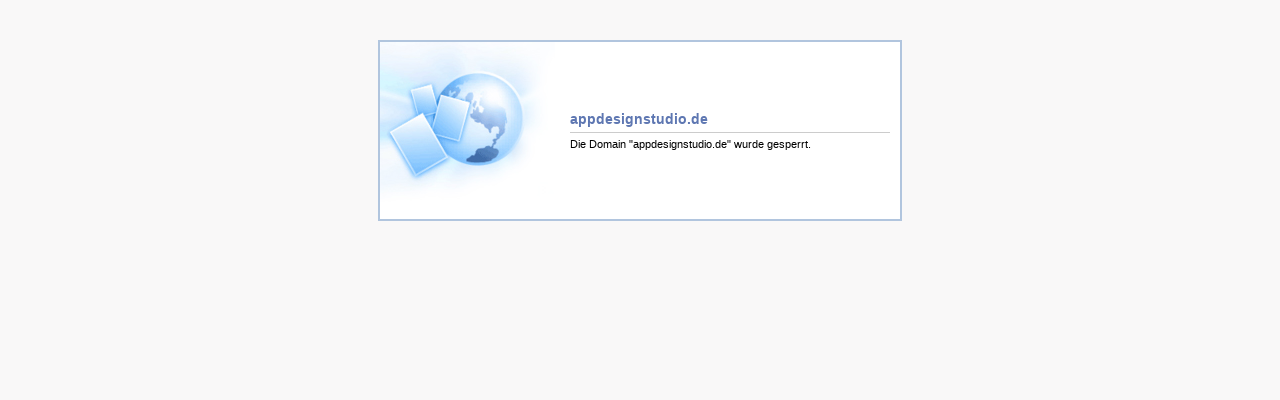

--- FILE ---
content_type: text/html
request_url: http://appdesignstudio.de/
body_size: 1302
content:

<html><head><title>Confixx</title>

                <meta content="text/html; charset=iso-8859-1" http-equiv="content-type">
         <style type="text/css">
body {
    height: 100%;
    background-color: #F9F8F8;
    margin: 0px;
    padding:0px;
    font-family: Tahoma, Arial, Helvetica, sans-serif;
    font-size: 11px;
    font-weight: normal;
    color: #000000;}
h2 { color: #5e77b2; margin: 0 0 5px 0; font-size: 14px; font-weight: bold;border-bottom:1px solid #cccccc;padding-bottom:5px;font-family: Tahoma, Arial, Helvetica, sans-serif;}

div#centered { border: 0; width: 500px; margin:40px auto; color: black; padding:10px;border:2px solid #b1c5de; text-align:right;background: url(http://server302.star-server.info/box.jpg) #ffffff no-repeat;overflow:hidden;}
.aligncenter {text-align:center;}
#content {width:320px;text-align:left;float:right;}
form {white-space: nowrap; margin-bottom:2em; margin-top: 2em;}
small {text-align:right; display: block; font-size: x-small;}
        </style>
</head>
<BODY>
        <div class="aligncenter">
                <div id="centered">
        <div id="content"><br /><br /><br /><br />
<p><h2>appdesignstudio.de</h2>Die Domain &quot;appdesignstudio.de&quot; wurde gesperrt.</p>
<br /><br /><br /><br />
        </div></div></div>
    </body>
</html>
